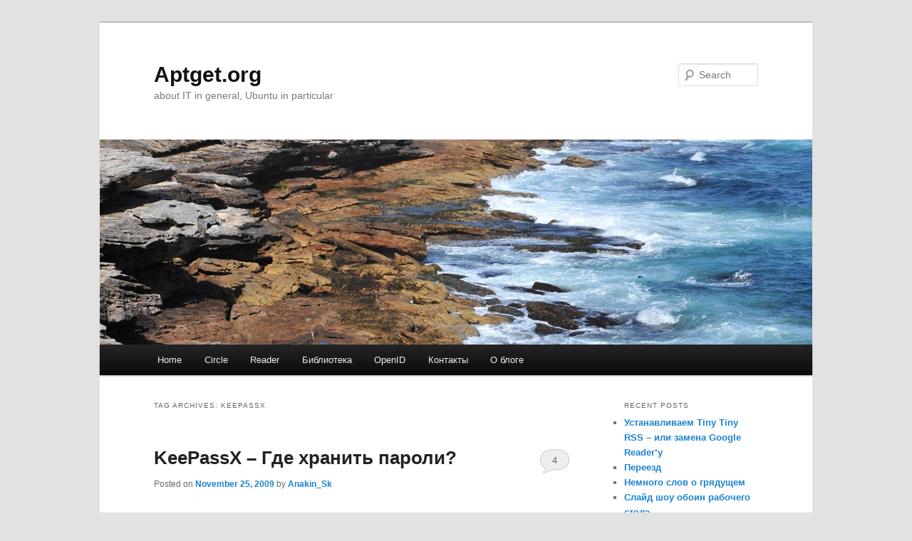

--- FILE ---
content_type: text/html; charset=UTF-8
request_url: https://aptget.org/tag/keepassx/
body_size: 10080
content:
<!DOCTYPE html>
<!--[if IE 6]>
<html id="ie6" lang="en-US">
<![endif]-->
<!--[if IE 7]>
<html id="ie7" lang="en-US">
<![endif]-->
<!--[if IE 8]>
<html id="ie8" lang="en-US">
<![endif]-->
<!--[if !(IE 6) & !(IE 7) & !(IE 8)]><!-->
<html lang="en-US">
<!--<![endif]-->
<head>
<meta charset="UTF-8" />
<meta name="viewport" content="width=device-width, initial-scale=1.0" />
<title>
KeePassX | Aptget.org	</title>
<link rel="profile" href="https://gmpg.org/xfn/11" />
<link rel="stylesheet" type="text/css" media="all" href="https://aptget.org/wp-content/themes/twentyeleven/style.css?ver=20250415" />
<link rel="pingback" href="https://aptget.org/xmlrpc.php">
<!--[if lt IE 9]>
<script src="https://aptget.org/wp-content/themes/twentyeleven/js/html5.js?ver=3.7.0" type="text/javascript"></script>
<![endif]-->
<meta name='robots' content='max-image-preview:large' />
	<style>img:is([sizes="auto" i], [sizes^="auto," i]) { contain-intrinsic-size: 3000px 1500px }</style>
	<link rel="alternate" type="application/rss+xml" title="Aptget.org &raquo; Feed" href="https://aptget.org/feed/" />
<link rel="alternate" type="application/rss+xml" title="Aptget.org &raquo; Comments Feed" href="https://aptget.org/comments/feed/" />
<link rel="alternate" type="application/rss+xml" title="Aptget.org &raquo; KeePassX Tag Feed" href="https://aptget.org/tag/keepassx/feed/" />
		<!-- This site uses the Google Analytics by MonsterInsights plugin v9.10.1 - Using Analytics tracking - https://www.monsterinsights.com/ -->
		<!-- Note: MonsterInsights is not currently configured on this site. The site owner needs to authenticate with Google Analytics in the MonsterInsights settings panel. -->
					<!-- No tracking code set -->
				<!-- / Google Analytics by MonsterInsights -->
		<script type="text/javascript">
/* <![CDATA[ */
window._wpemojiSettings = {"baseUrl":"https:\/\/s.w.org\/images\/core\/emoji\/16.0.1\/72x72\/","ext":".png","svgUrl":"https:\/\/s.w.org\/images\/core\/emoji\/16.0.1\/svg\/","svgExt":".svg","source":{"concatemoji":"https:\/\/aptget.org\/wp-includes\/js\/wp-emoji-release.min.js?ver=6.8.3"}};
/*! This file is auto-generated */
!function(s,n){var o,i,e;function c(e){try{var t={supportTests:e,timestamp:(new Date).valueOf()};sessionStorage.setItem(o,JSON.stringify(t))}catch(e){}}function p(e,t,n){e.clearRect(0,0,e.canvas.width,e.canvas.height),e.fillText(t,0,0);var t=new Uint32Array(e.getImageData(0,0,e.canvas.width,e.canvas.height).data),a=(e.clearRect(0,0,e.canvas.width,e.canvas.height),e.fillText(n,0,0),new Uint32Array(e.getImageData(0,0,e.canvas.width,e.canvas.height).data));return t.every(function(e,t){return e===a[t]})}function u(e,t){e.clearRect(0,0,e.canvas.width,e.canvas.height),e.fillText(t,0,0);for(var n=e.getImageData(16,16,1,1),a=0;a<n.data.length;a++)if(0!==n.data[a])return!1;return!0}function f(e,t,n,a){switch(t){case"flag":return n(e,"\ud83c\udff3\ufe0f\u200d\u26a7\ufe0f","\ud83c\udff3\ufe0f\u200b\u26a7\ufe0f")?!1:!n(e,"\ud83c\udde8\ud83c\uddf6","\ud83c\udde8\u200b\ud83c\uddf6")&&!n(e,"\ud83c\udff4\udb40\udc67\udb40\udc62\udb40\udc65\udb40\udc6e\udb40\udc67\udb40\udc7f","\ud83c\udff4\u200b\udb40\udc67\u200b\udb40\udc62\u200b\udb40\udc65\u200b\udb40\udc6e\u200b\udb40\udc67\u200b\udb40\udc7f");case"emoji":return!a(e,"\ud83e\udedf")}return!1}function g(e,t,n,a){var r="undefined"!=typeof WorkerGlobalScope&&self instanceof WorkerGlobalScope?new OffscreenCanvas(300,150):s.createElement("canvas"),o=r.getContext("2d",{willReadFrequently:!0}),i=(o.textBaseline="top",o.font="600 32px Arial",{});return e.forEach(function(e){i[e]=t(o,e,n,a)}),i}function t(e){var t=s.createElement("script");t.src=e,t.defer=!0,s.head.appendChild(t)}"undefined"!=typeof Promise&&(o="wpEmojiSettingsSupports",i=["flag","emoji"],n.supports={everything:!0,everythingExceptFlag:!0},e=new Promise(function(e){s.addEventListener("DOMContentLoaded",e,{once:!0})}),new Promise(function(t){var n=function(){try{var e=JSON.parse(sessionStorage.getItem(o));if("object"==typeof e&&"number"==typeof e.timestamp&&(new Date).valueOf()<e.timestamp+604800&&"object"==typeof e.supportTests)return e.supportTests}catch(e){}return null}();if(!n){if("undefined"!=typeof Worker&&"undefined"!=typeof OffscreenCanvas&&"undefined"!=typeof URL&&URL.createObjectURL&&"undefined"!=typeof Blob)try{var e="postMessage("+g.toString()+"("+[JSON.stringify(i),f.toString(),p.toString(),u.toString()].join(",")+"));",a=new Blob([e],{type:"text/javascript"}),r=new Worker(URL.createObjectURL(a),{name:"wpTestEmojiSupports"});return void(r.onmessage=function(e){c(n=e.data),r.terminate(),t(n)})}catch(e){}c(n=g(i,f,p,u))}t(n)}).then(function(e){for(var t in e)n.supports[t]=e[t],n.supports.everything=n.supports.everything&&n.supports[t],"flag"!==t&&(n.supports.everythingExceptFlag=n.supports.everythingExceptFlag&&n.supports[t]);n.supports.everythingExceptFlag=n.supports.everythingExceptFlag&&!n.supports.flag,n.DOMReady=!1,n.readyCallback=function(){n.DOMReady=!0}}).then(function(){return e}).then(function(){var e;n.supports.everything||(n.readyCallback(),(e=n.source||{}).concatemoji?t(e.concatemoji):e.wpemoji&&e.twemoji&&(t(e.twemoji),t(e.wpemoji)))}))}((window,document),window._wpemojiSettings);
/* ]]> */
</script>
<link rel='stylesheet' id='openid-css' href='https://aptget.org/wp-content/plugins/openid/f/openid.css?ver=519' type='text/css' media='all' />
<style id='wp-emoji-styles-inline-css' type='text/css'>

	img.wp-smiley, img.emoji {
		display: inline !important;
		border: none !important;
		box-shadow: none !important;
		height: 1em !important;
		width: 1em !important;
		margin: 0 0.07em !important;
		vertical-align: -0.1em !important;
		background: none !important;
		padding: 0 !important;
	}
</style>
<link rel='stylesheet' id='wp-block-library-css' href='https://aptget.org/wp-includes/css/dist/block-library/style.min.css?ver=6.8.3' type='text/css' media='all' />
<style id='wp-block-library-theme-inline-css' type='text/css'>
.wp-block-audio :where(figcaption){color:#555;font-size:13px;text-align:center}.is-dark-theme .wp-block-audio :where(figcaption){color:#ffffffa6}.wp-block-audio{margin:0 0 1em}.wp-block-code{border:1px solid #ccc;border-radius:4px;font-family:Menlo,Consolas,monaco,monospace;padding:.8em 1em}.wp-block-embed :where(figcaption){color:#555;font-size:13px;text-align:center}.is-dark-theme .wp-block-embed :where(figcaption){color:#ffffffa6}.wp-block-embed{margin:0 0 1em}.blocks-gallery-caption{color:#555;font-size:13px;text-align:center}.is-dark-theme .blocks-gallery-caption{color:#ffffffa6}:root :where(.wp-block-image figcaption){color:#555;font-size:13px;text-align:center}.is-dark-theme :root :where(.wp-block-image figcaption){color:#ffffffa6}.wp-block-image{margin:0 0 1em}.wp-block-pullquote{border-bottom:4px solid;border-top:4px solid;color:currentColor;margin-bottom:1.75em}.wp-block-pullquote cite,.wp-block-pullquote footer,.wp-block-pullquote__citation{color:currentColor;font-size:.8125em;font-style:normal;text-transform:uppercase}.wp-block-quote{border-left:.25em solid;margin:0 0 1.75em;padding-left:1em}.wp-block-quote cite,.wp-block-quote footer{color:currentColor;font-size:.8125em;font-style:normal;position:relative}.wp-block-quote:where(.has-text-align-right){border-left:none;border-right:.25em solid;padding-left:0;padding-right:1em}.wp-block-quote:where(.has-text-align-center){border:none;padding-left:0}.wp-block-quote.is-large,.wp-block-quote.is-style-large,.wp-block-quote:where(.is-style-plain){border:none}.wp-block-search .wp-block-search__label{font-weight:700}.wp-block-search__button{border:1px solid #ccc;padding:.375em .625em}:where(.wp-block-group.has-background){padding:1.25em 2.375em}.wp-block-separator.has-css-opacity{opacity:.4}.wp-block-separator{border:none;border-bottom:2px solid;margin-left:auto;margin-right:auto}.wp-block-separator.has-alpha-channel-opacity{opacity:1}.wp-block-separator:not(.is-style-wide):not(.is-style-dots){width:100px}.wp-block-separator.has-background:not(.is-style-dots){border-bottom:none;height:1px}.wp-block-separator.has-background:not(.is-style-wide):not(.is-style-dots){height:2px}.wp-block-table{margin:0 0 1em}.wp-block-table td,.wp-block-table th{word-break:normal}.wp-block-table :where(figcaption){color:#555;font-size:13px;text-align:center}.is-dark-theme .wp-block-table :where(figcaption){color:#ffffffa6}.wp-block-video :where(figcaption){color:#555;font-size:13px;text-align:center}.is-dark-theme .wp-block-video :where(figcaption){color:#ffffffa6}.wp-block-video{margin:0 0 1em}:root :where(.wp-block-template-part.has-background){margin-bottom:0;margin-top:0;padding:1.25em 2.375em}
</style>
<style id='classic-theme-styles-inline-css' type='text/css'>
/*! This file is auto-generated */
.wp-block-button__link{color:#fff;background-color:#32373c;border-radius:9999px;box-shadow:none;text-decoration:none;padding:calc(.667em + 2px) calc(1.333em + 2px);font-size:1.125em}.wp-block-file__button{background:#32373c;color:#fff;text-decoration:none}
</style>
<style id='global-styles-inline-css' type='text/css'>
:root{--wp--preset--aspect-ratio--square: 1;--wp--preset--aspect-ratio--4-3: 4/3;--wp--preset--aspect-ratio--3-4: 3/4;--wp--preset--aspect-ratio--3-2: 3/2;--wp--preset--aspect-ratio--2-3: 2/3;--wp--preset--aspect-ratio--16-9: 16/9;--wp--preset--aspect-ratio--9-16: 9/16;--wp--preset--color--black: #000;--wp--preset--color--cyan-bluish-gray: #abb8c3;--wp--preset--color--white: #fff;--wp--preset--color--pale-pink: #f78da7;--wp--preset--color--vivid-red: #cf2e2e;--wp--preset--color--luminous-vivid-orange: #ff6900;--wp--preset--color--luminous-vivid-amber: #fcb900;--wp--preset--color--light-green-cyan: #7bdcb5;--wp--preset--color--vivid-green-cyan: #00d084;--wp--preset--color--pale-cyan-blue: #8ed1fc;--wp--preset--color--vivid-cyan-blue: #0693e3;--wp--preset--color--vivid-purple: #9b51e0;--wp--preset--color--blue: #1982d1;--wp--preset--color--dark-gray: #373737;--wp--preset--color--medium-gray: #666;--wp--preset--color--light-gray: #e2e2e2;--wp--preset--gradient--vivid-cyan-blue-to-vivid-purple: linear-gradient(135deg,rgba(6,147,227,1) 0%,rgb(155,81,224) 100%);--wp--preset--gradient--light-green-cyan-to-vivid-green-cyan: linear-gradient(135deg,rgb(122,220,180) 0%,rgb(0,208,130) 100%);--wp--preset--gradient--luminous-vivid-amber-to-luminous-vivid-orange: linear-gradient(135deg,rgba(252,185,0,1) 0%,rgba(255,105,0,1) 100%);--wp--preset--gradient--luminous-vivid-orange-to-vivid-red: linear-gradient(135deg,rgba(255,105,0,1) 0%,rgb(207,46,46) 100%);--wp--preset--gradient--very-light-gray-to-cyan-bluish-gray: linear-gradient(135deg,rgb(238,238,238) 0%,rgb(169,184,195) 100%);--wp--preset--gradient--cool-to-warm-spectrum: linear-gradient(135deg,rgb(74,234,220) 0%,rgb(151,120,209) 20%,rgb(207,42,186) 40%,rgb(238,44,130) 60%,rgb(251,105,98) 80%,rgb(254,248,76) 100%);--wp--preset--gradient--blush-light-purple: linear-gradient(135deg,rgb(255,206,236) 0%,rgb(152,150,240) 100%);--wp--preset--gradient--blush-bordeaux: linear-gradient(135deg,rgb(254,205,165) 0%,rgb(254,45,45) 50%,rgb(107,0,62) 100%);--wp--preset--gradient--luminous-dusk: linear-gradient(135deg,rgb(255,203,112) 0%,rgb(199,81,192) 50%,rgb(65,88,208) 100%);--wp--preset--gradient--pale-ocean: linear-gradient(135deg,rgb(255,245,203) 0%,rgb(182,227,212) 50%,rgb(51,167,181) 100%);--wp--preset--gradient--electric-grass: linear-gradient(135deg,rgb(202,248,128) 0%,rgb(113,206,126) 100%);--wp--preset--gradient--midnight: linear-gradient(135deg,rgb(2,3,129) 0%,rgb(40,116,252) 100%);--wp--preset--font-size--small: 13px;--wp--preset--font-size--medium: 20px;--wp--preset--font-size--large: 36px;--wp--preset--font-size--x-large: 42px;--wp--preset--spacing--20: 0.44rem;--wp--preset--spacing--30: 0.67rem;--wp--preset--spacing--40: 1rem;--wp--preset--spacing--50: 1.5rem;--wp--preset--spacing--60: 2.25rem;--wp--preset--spacing--70: 3.38rem;--wp--preset--spacing--80: 5.06rem;--wp--preset--shadow--natural: 6px 6px 9px rgba(0, 0, 0, 0.2);--wp--preset--shadow--deep: 12px 12px 50px rgba(0, 0, 0, 0.4);--wp--preset--shadow--sharp: 6px 6px 0px rgba(0, 0, 0, 0.2);--wp--preset--shadow--outlined: 6px 6px 0px -3px rgba(255, 255, 255, 1), 6px 6px rgba(0, 0, 0, 1);--wp--preset--shadow--crisp: 6px 6px 0px rgba(0, 0, 0, 1);}:where(.is-layout-flex){gap: 0.5em;}:where(.is-layout-grid){gap: 0.5em;}body .is-layout-flex{display: flex;}.is-layout-flex{flex-wrap: wrap;align-items: center;}.is-layout-flex > :is(*, div){margin: 0;}body .is-layout-grid{display: grid;}.is-layout-grid > :is(*, div){margin: 0;}:where(.wp-block-columns.is-layout-flex){gap: 2em;}:where(.wp-block-columns.is-layout-grid){gap: 2em;}:where(.wp-block-post-template.is-layout-flex){gap: 1.25em;}:where(.wp-block-post-template.is-layout-grid){gap: 1.25em;}.has-black-color{color: var(--wp--preset--color--black) !important;}.has-cyan-bluish-gray-color{color: var(--wp--preset--color--cyan-bluish-gray) !important;}.has-white-color{color: var(--wp--preset--color--white) !important;}.has-pale-pink-color{color: var(--wp--preset--color--pale-pink) !important;}.has-vivid-red-color{color: var(--wp--preset--color--vivid-red) !important;}.has-luminous-vivid-orange-color{color: var(--wp--preset--color--luminous-vivid-orange) !important;}.has-luminous-vivid-amber-color{color: var(--wp--preset--color--luminous-vivid-amber) !important;}.has-light-green-cyan-color{color: var(--wp--preset--color--light-green-cyan) !important;}.has-vivid-green-cyan-color{color: var(--wp--preset--color--vivid-green-cyan) !important;}.has-pale-cyan-blue-color{color: var(--wp--preset--color--pale-cyan-blue) !important;}.has-vivid-cyan-blue-color{color: var(--wp--preset--color--vivid-cyan-blue) !important;}.has-vivid-purple-color{color: var(--wp--preset--color--vivid-purple) !important;}.has-black-background-color{background-color: var(--wp--preset--color--black) !important;}.has-cyan-bluish-gray-background-color{background-color: var(--wp--preset--color--cyan-bluish-gray) !important;}.has-white-background-color{background-color: var(--wp--preset--color--white) !important;}.has-pale-pink-background-color{background-color: var(--wp--preset--color--pale-pink) !important;}.has-vivid-red-background-color{background-color: var(--wp--preset--color--vivid-red) !important;}.has-luminous-vivid-orange-background-color{background-color: var(--wp--preset--color--luminous-vivid-orange) !important;}.has-luminous-vivid-amber-background-color{background-color: var(--wp--preset--color--luminous-vivid-amber) !important;}.has-light-green-cyan-background-color{background-color: var(--wp--preset--color--light-green-cyan) !important;}.has-vivid-green-cyan-background-color{background-color: var(--wp--preset--color--vivid-green-cyan) !important;}.has-pale-cyan-blue-background-color{background-color: var(--wp--preset--color--pale-cyan-blue) !important;}.has-vivid-cyan-blue-background-color{background-color: var(--wp--preset--color--vivid-cyan-blue) !important;}.has-vivid-purple-background-color{background-color: var(--wp--preset--color--vivid-purple) !important;}.has-black-border-color{border-color: var(--wp--preset--color--black) !important;}.has-cyan-bluish-gray-border-color{border-color: var(--wp--preset--color--cyan-bluish-gray) !important;}.has-white-border-color{border-color: var(--wp--preset--color--white) !important;}.has-pale-pink-border-color{border-color: var(--wp--preset--color--pale-pink) !important;}.has-vivid-red-border-color{border-color: var(--wp--preset--color--vivid-red) !important;}.has-luminous-vivid-orange-border-color{border-color: var(--wp--preset--color--luminous-vivid-orange) !important;}.has-luminous-vivid-amber-border-color{border-color: var(--wp--preset--color--luminous-vivid-amber) !important;}.has-light-green-cyan-border-color{border-color: var(--wp--preset--color--light-green-cyan) !important;}.has-vivid-green-cyan-border-color{border-color: var(--wp--preset--color--vivid-green-cyan) !important;}.has-pale-cyan-blue-border-color{border-color: var(--wp--preset--color--pale-cyan-blue) !important;}.has-vivid-cyan-blue-border-color{border-color: var(--wp--preset--color--vivid-cyan-blue) !important;}.has-vivid-purple-border-color{border-color: var(--wp--preset--color--vivid-purple) !important;}.has-vivid-cyan-blue-to-vivid-purple-gradient-background{background: var(--wp--preset--gradient--vivid-cyan-blue-to-vivid-purple) !important;}.has-light-green-cyan-to-vivid-green-cyan-gradient-background{background: var(--wp--preset--gradient--light-green-cyan-to-vivid-green-cyan) !important;}.has-luminous-vivid-amber-to-luminous-vivid-orange-gradient-background{background: var(--wp--preset--gradient--luminous-vivid-amber-to-luminous-vivid-orange) !important;}.has-luminous-vivid-orange-to-vivid-red-gradient-background{background: var(--wp--preset--gradient--luminous-vivid-orange-to-vivid-red) !important;}.has-very-light-gray-to-cyan-bluish-gray-gradient-background{background: var(--wp--preset--gradient--very-light-gray-to-cyan-bluish-gray) !important;}.has-cool-to-warm-spectrum-gradient-background{background: var(--wp--preset--gradient--cool-to-warm-spectrum) !important;}.has-blush-light-purple-gradient-background{background: var(--wp--preset--gradient--blush-light-purple) !important;}.has-blush-bordeaux-gradient-background{background: var(--wp--preset--gradient--blush-bordeaux) !important;}.has-luminous-dusk-gradient-background{background: var(--wp--preset--gradient--luminous-dusk) !important;}.has-pale-ocean-gradient-background{background: var(--wp--preset--gradient--pale-ocean) !important;}.has-electric-grass-gradient-background{background: var(--wp--preset--gradient--electric-grass) !important;}.has-midnight-gradient-background{background: var(--wp--preset--gradient--midnight) !important;}.has-small-font-size{font-size: var(--wp--preset--font-size--small) !important;}.has-medium-font-size{font-size: var(--wp--preset--font-size--medium) !important;}.has-large-font-size{font-size: var(--wp--preset--font-size--large) !important;}.has-x-large-font-size{font-size: var(--wp--preset--font-size--x-large) !important;}
:where(.wp-block-post-template.is-layout-flex){gap: 1.25em;}:where(.wp-block-post-template.is-layout-grid){gap: 1.25em;}
:where(.wp-block-columns.is-layout-flex){gap: 2em;}:where(.wp-block-columns.is-layout-grid){gap: 2em;}
:root :where(.wp-block-pullquote){font-size: 1.5em;line-height: 1.6;}
</style>
<link rel='stylesheet' id='twentyeleven-block-style-css' href='https://aptget.org/wp-content/themes/twentyeleven/blocks.css?ver=20240703' type='text/css' media='all' />
<link rel="https://api.w.org/" href="https://aptget.org/wp-json/" /><link rel="alternate" title="JSON" type="application/json" href="https://aptget.org/wp-json/wp/v2/tags/117" /><link rel="EditURI" type="application/rsd+xml" title="RSD" href="https://aptget.org/xmlrpc.php?rsd" />
<meta name="generator" content="WordPress 6.8.3" />
<!-- ## NXS/OG ## --><!-- ## NXSOGTAGS ## --><!-- ## NXS/OG ## -->
</head>

<body class="archive tag tag-keepassx tag-117 wp-embed-responsive wp-theme-twentyeleven two-column right-sidebar">
<div class="skip-link"><a class="assistive-text" href="#content">Skip to primary content</a></div><div class="skip-link"><a class="assistive-text" href="#secondary">Skip to secondary content</a></div><div id="page" class="hfeed">
	<header id="branding">
			<hgroup>
							<h1 id="site-title"><span><a href="https://aptget.org/" rel="home" >Aptget.org</a></span></h1>
				<h2 id="site-description">about IT in general, Ubuntu in particular</h2>
			</hgroup>

						<a href="https://aptget.org/" rel="home" >
				<img src="https://aptget.org/wp-content/themes/twentyeleven/images/headers/shore.jpg" width="1000" height="288" alt="Aptget.org" decoding="async" fetchpriority="high" />			</a>
			
									<form method="get" id="searchform" action="https://aptget.org/">
		<label for="s" class="assistive-text">Search</label>
		<input type="text" class="field" name="s" id="s" placeholder="Search" />
		<input type="submit" class="submit" name="submit" id="searchsubmit" value="Search" />
	</form>
			
			<nav id="access">
				<h3 class="assistive-text">Main menu</h3>
				<div class="menu"><ul>
<li ><a href="https://aptget.org/">Home</a></li><li class="page_item page-item-1964 page_item_has_children"><a href="https://aptget.org/circle/">Circle</a>
<ul class='children'>
	<li class="page_item page-item-2001"><a href="https://aptget.org/circle/circle-en/">Circle (EN)</a></li>
</ul>
</li>
<li class="page_item page-item-1741"><a href="https://aptget.org/te-kogo-ya-chitayu/">Reader</a></li>
<li class="page_item page-item-987 page_item_has_children"><a href="https://aptget.org/biblioteka-linux/">Библиотека</a>
<ul class='children'>
	<li class="page_item page-item-992"><a href="https://aptget.org/biblioteka-linux/vosstanovlenie-grub/">Grub</a></li>
	<li class="page_item page-item-998"><a href="https://aptget.org/biblioteka-linux/nastrojka-3g/">Настройка 3G</a></li>
	<li class="page_item page-item-994"><a href="https://aptget.org/biblioteka-linux/ogranichenie-skorosti-potoka/">Скорость интернет</a></li>
	<li class="page_item page-item-989"><a href="https://aptget.org/biblioteka-linux/sobstvennyj-dns-server/">Собственный DNS</a></li>
	<li class="page_item page-item-996"><a href="https://aptget.org/biblioteka-linux/uskorenie-ubuntu/">Ускорение Ubuntu</a></li>
	<li class="page_item page-item-1001"><a href="https://aptget.org/biblioteka-linux/ustanovka-flash/">Установка Flash</a></li>
	<li class="page_item page-item-1003"><a href="https://aptget.org/biblioteka-linux/ustanovka-lamp/">Установка LAMP</a></li>
</ul>
</li>
<li class="page_item page-item-109"><a href="https://aptget.org/openid/">OpenID</a></li>
<li class="page_item page-item-1935"><a href="https://aptget.org/%d0%ba%d0%be%d0%bd%d1%82%d0%b0%d0%ba%d1%82%d1%8b/">Контакты</a></li>
<li class="page_item page-item-2"><a href="https://aptget.org/about/">О блоге</a></li>
</ul></div>
			</nav><!-- #access -->
	</header><!-- #branding -->


	<div id="main">

		<section id="primary">
			<div id="content" role="main">

			
				<header class="page-header">
					<h1 class="page-title">
					Tag Archives: <span>KeePassX</span>					</h1>

									</header>

				
				
					
	<article id="post-555" class="post-555 post type-post status-publish format-standard hentry category-linux category-i tag-keepassx tag-kubuntu tag-linux tag-opensource tag-ubuntu">
		<header class="entry-header">
						<h1 class="entry-title"><a href="https://aptget.org/2009/11/25/keepassx-gde-xranit-paroli/" rel="bookmark">KeePassX &#8211; Где хранить пароли?</a></h1>
			
						<div class="entry-meta">
				<span class="sep">Posted on </span><a href="https://aptget.org/2009/11/25/keepassx-gde-xranit-paroli/" title="3:49 PM" rel="bookmark"><time class="entry-date" datetime="2009-11-25T15:49:28+00:00">November 25, 2009</time></a><span class="by-author"> <span class="sep"> by </span> <span class="author vcard"><a class="url fn n" href="https://aptget.org/author/admin/" title="View all posts by Anakin_Sk" rel="author">Anakin_Sk</a></span></span>			</div><!-- .entry-meta -->
			
						<div class="comments-link">
				<a href="https://aptget.org/2009/11/25/keepassx-gde-xranit-paroli/#comments">4</a>			</div>
					</header><!-- .entry-header -->

				<div class="entry-content">
			<p><img decoding="async" class="alignleft" src="http://s43.radikal.ru/i102/0911/86/a423dc894cf5.jpg" alt="" width="170" height="170" /> Согласно нашим текущим реалиям, обычный пользователь сети интернет постоянно использует кучу сайтов, требующих регистрации. И у подавляющего большинства, к сожалению, один пароль на несколько десятков учетных записей. Соответственно, стоит сломать пароль, например, на форуме, и тут же получаешь доступ к электронной почте, аське и т.п. Следовательно, желательно и необходимо использовать оригинальные пароли к каждой учетной записи. Вот только сказать проще, чем сделать &#8211; запоминать несколько десятков паролей, это ж какую память иметь нужно! Поэтому самое распространенное решение &#8211; использовать программу менеджер паролей. Тут у нас довольно большой, если не сказать огромный, выбор различных программ, особенно если говорить про <strong>Windows</strong>. Но запоминание паролей &#8211; лишь самая главное, но не единственное требование к программе. я считаю, что прежде всего, программа должна быть кросс-платформенная.</p>
<p> <a href="https://aptget.org/2009/11/25/keepassx-gde-xranit-paroli/#more-555" class="more-link">Continue reading <span class="meta-nav">&rarr;</span></a></p>
					</div><!-- .entry-content -->
		
		<footer class="entry-meta">
			
										<span class="cat-links">
					<span class="entry-utility-prep entry-utility-prep-cat-links">Posted in</span> <a href="https://aptget.org/category/linux/" rel="category tag">Linux</a>, <a href="https://aptget.org/category/i/" rel="category tag">Я</a>			</span>
							
										<span class="sep"> | </span>
								<span class="tag-links">
					<span class="entry-utility-prep entry-utility-prep-tag-links">Tagged</span> <a href="https://aptget.org/tag/keepassx/" rel="tag">KeePassX</a>, <a href="https://aptget.org/tag/kubuntu/" rel="tag">Kubuntu</a>, <a href="https://aptget.org/tag/linux/" rel="tag">Linux</a>, <a href="https://aptget.org/tag/opensource/" rel="tag">OpenSource</a>, <a href="https://aptget.org/tag/ubuntu/" rel="tag">Ubuntu</a>			</span>
							
										<span class="sep"> | </span>
						<span class="comments-link"><a href="https://aptget.org/2009/11/25/keepassx-gde-xranit-paroli/#comments"><b>4</b> Replies</a></span>
			
					</footer><!-- .entry-meta -->
	</article><!-- #post-555 -->

				
				
			
			</div><!-- #content -->
		</section><!-- #primary -->

		<div id="secondary" class="widget-area" role="complementary">
			
		<aside id="recent-posts-2" class="widget widget_recent_entries">
		<h3 class="widget-title">Recent Posts</h3>
		<ul>
											<li>
					<a href="https://aptget.org/2013/03/17/tiny-tiny-rss/">Устанавливаем Tiny Tiny RSS &#8211; или замена Google Reader&#8217;у</a>
									</li>
											<li>
					<a href="https://aptget.org/2013/03/01/%d0%bf%d0%b5%d1%80%d0%b5%d0%b5%d0%b7%d0%b4/">Переезд</a>
									</li>
											<li>
					<a href="https://aptget.org/2012/12/05/170985720/">Немного слов о грядущем</a>
									</li>
											<li>
					<a href="https://aptget.org/2011/07/31/63237664/">Слайд шоу обоин рабочего стола</a>
									</li>
											<li>
					<a href="https://aptget.org/2011/07/14/alsa-alsaconf-realtek-alc888/">Alsa, alsaconf, драйвер realtek и чип ALC888</a>
									</li>
					</ul>

		</aside><aside id="categories-2" class="widget widget_categories"><h3 class="widget-title">Categories</h3>
			<ul>
					<li class="cat-item cat-item-6"><a href="https://aptget.org/category/aion/">aion</a>
</li>
	<li class="cat-item cat-item-107"><a href="https://aptget.org/category/cosplay/">Cosplay</a>
</li>
	<li class="cat-item cat-item-4"><a href="https://aptget.org/category/lineage/">LineAge</a>
</li>
	<li class="cat-item cat-item-14"><a href="https://aptget.org/category/linux/">Linux</a>
</li>
	<li class="cat-item cat-item-28"><a href="https://aptget.org/category/windows/">Windows</a>
</li>
	<li class="cat-item cat-item-121"><a href="https://aptget.org/category/anime-i-manga/">Аниме и манга</a>
</li>
	<li class="cat-item cat-item-1"><a href="https://aptget.org/category/uncategorized/">Без категории</a>
</li>
	<li class="cat-item cat-item-173"><a href="https://aptget.org/category/veb/">Веб</a>
</li>
	<li class="cat-item cat-item-169"><a href="https://aptget.org/category/gallery/">Галерея</a>
</li>
	<li class="cat-item cat-item-7"><a href="https://aptget.org/category/life/">Жизнь</a>
</li>
	<li class="cat-item cat-item-41"><a href="https://aptget.org/category/interesnye-vidio/">Интересные видео</a>
</li>
	<li class="cat-item cat-item-130"><a href="https://aptget.org/category/news/">Новости</a>
</li>
	<li class="cat-item cat-item-36"><a href="https://aptget.org/category/sajt/">Сайт</a>
</li>
	<li class="cat-item cat-item-8"><a href="https://aptget.org/category/university/">Универ</a>
</li>
	<li class="cat-item cat-item-3"><a href="https://aptget.org/category/i/">Я</a>
</li>
			</ul>

			</aside><aside id="tag_cloud-2" class="widget widget_tag_cloud"><h3 class="widget-title">Tags</h3><div class="tagcloud"><ul class='wp-tag-cloud' role='list'>
	<li><a href="https://aptget.org/tag/ape/" class="tag-cloud-link tag-link-196 tag-link-position-1" style="font-size: 8pt;" aria-label="*.ape (2 items)">*.ape</a></li>
	<li><a href="https://aptget.org/tag/aion/" class="tag-cloud-link tag-link-423 tag-link-position-2" style="font-size: 21.209677419355pt;" aria-label="aion (44 items)">aion</a></li>
	<li><a href="https://aptget.org/tag/apt/" class="tag-cloud-link tag-link-306 tag-link-position-3" style="font-size: 9.3548387096774pt;" aria-label="apt (3 items)">apt</a></li>
	<li><a href="https://aptget.org/tag/awn/" class="tag-cloud-link tag-link-309 tag-link-position-4" style="font-size: 9.3548387096774pt;" aria-label="awn (3 items)">awn</a></li>
	<li><a href="https://aptget.org/tag/blog/" class="tag-cloud-link tag-link-310 tag-link-position-5" style="font-size: 8pt;" aria-label="blog (2 items)">blog</a></li>
	<li><a href="https://aptget.org/tag/dns/" class="tag-cloud-link tag-link-17 tag-link-position-6" style="font-size: 8pt;" aria-label="DNS (2 items)">DNS</a></li>
	<li><a href="https://aptget.org/tag/firefox/" class="tag-cloud-link tag-link-124 tag-link-position-7" style="font-size: 12.177419354839pt;" aria-label="FireFox (6 items)">FireFox</a></li>
	<li><a href="https://aptget.org/tag/gnome/" class="tag-cloud-link tag-link-104 tag-link-position-8" style="font-size: 10.483870967742pt;" aria-label="Gnome (4 items)">Gnome</a></li>
	<li><a href="https://aptget.org/tag/google/" class="tag-cloud-link tag-link-183 tag-link-position-9" style="font-size: 9.3548387096774pt;" aria-label="Google (3 items)">Google</a></li>
	<li><a href="https://aptget.org/tag/googleearth/" class="tag-cloud-link tag-link-336 tag-link-position-10" style="font-size: 9.3548387096774pt;" aria-label="googleearth (3 items)">googleearth</a></li>
	<li><a href="https://aptget.org/tag/grub/" class="tag-cloud-link tag-link-158 tag-link-position-11" style="font-size: 8pt;" aria-label="Grub (2 items)">Grub</a></li>
	<li><a href="https://aptget.org/tag/innova/" class="tag-cloud-link tag-link-5 tag-link-position-12" style="font-size: 19.629032258065pt;" aria-label="Innova (31 items)">Innova</a></li>
	<li><a href="https://aptget.org/tag/kubuntu/" class="tag-cloud-link tag-link-15 tag-link-position-13" style="font-size: 11.387096774194pt;" aria-label="Kubuntu (5 items)">Kubuntu</a></li>
	<li><a href="https://aptget.org/tag/lineage/" class="tag-cloud-link tag-link-422 tag-link-position-14" style="font-size: 10.483870967742pt;" aria-label="LineAge (4 items)">LineAge</a></li>
	<li><a href="https://aptget.org/tag/linux/" class="tag-cloud-link tag-link-425 tag-link-position-15" style="font-size: 18.161290322581pt;" aria-label="Linux (23 items)">Linux</a></li>
	<li><a href="https://aptget.org/tag/microsoft-office/" class="tag-cloud-link tag-link-100 tag-link-position-16" style="font-size: 8pt;" aria-label="Microsoft Office (2 items)">Microsoft Office</a></li>
	<li><a href="https://aptget.org/tag/mint/" class="tag-cloud-link tag-link-352 tag-link-position-17" style="font-size: 12.177419354839pt;" aria-label="mint (6 items)">mint</a></li>
	<li><a href="https://aptget.org/tag/mr-freeman/" class="tag-cloud-link tag-link-46 tag-link-position-18" style="font-size: 12.177419354839pt;" aria-label="Mr. Freeman (6 items)">Mr. Freeman</a></li>
	<li><a href="https://aptget.org/tag/music/" class="tag-cloud-link tag-link-20 tag-link-position-19" style="font-size: 8pt;" aria-label="Music (2 items)">Music</a></li>
	<li><a href="https://aptget.org/tag/opensource/" class="tag-cloud-link tag-link-108 tag-link-position-20" style="font-size: 8pt;" aria-label="OpenSource (2 items)">OpenSource</a></li>
	<li><a href="https://aptget.org/tag/to-aru-kagaku-no-railgun/" class="tag-cloud-link tag-link-153 tag-link-position-21" style="font-size: 10.483870967742pt;" aria-label="To Aru Kagaku no Railgun (4 items)">To Aru Kagaku no Railgun</a></li>
	<li><a href="https://aptget.org/tag/to-aru-majutsu-no-index/" class="tag-cloud-link tag-link-152 tag-link-position-22" style="font-size: 8pt;" aria-label="To Aru Majutsu no Index (2 items)">To Aru Majutsu no Index</a></li>
	<li><a href="https://aptget.org/tag/ubunchu/" class="tag-cloud-link tag-link-122 tag-link-position-23" style="font-size: 8pt;" aria-label="Ubunchu (2 items)">Ubunchu</a></li>
	<li><a href="https://aptget.org/tag/ubuntu/" class="tag-cloud-link tag-link-426 tag-link-position-24" style="font-size: 22pt;" aria-label="Ubuntu (51 items)">Ubuntu</a></li>
	<li><a href="https://aptget.org/tag/unity/" class="tag-cloud-link tag-link-385 tag-link-position-25" style="font-size: 11.387096774194pt;" aria-label="unity (5 items)">unity</a></li>
	<li><a href="https://aptget.org/tag/vlc/" class="tag-cloud-link tag-link-18 tag-link-position-26" style="font-size: 8pt;" aria-label="VLC (2 items)">VLC</a></li>
	<li><a href="https://aptget.org/tag/windows/" class="tag-cloud-link tag-link-429 tag-link-position-27" style="font-size: 13.306451612903pt;" aria-label="Windows (8 items)">Windows</a></li>
	<li><a href="https://aptget.org/tag/windows-server-2008-r2/" class="tag-cloud-link tag-link-156 tag-link-position-28" style="font-size: 10.483870967742pt;" aria-label="Windows Server 2008 R2 (4 items)">Windows Server 2008 R2</a></li>
	<li><a href="https://aptget.org/tag/wordpress/" class="tag-cloud-link tag-link-125 tag-link-position-29" style="font-size: 8pt;" aria-label="wordpress (2 items)">wordpress</a></li>
	<li><a href="https://aptget.org/tag/youtube/" class="tag-cloud-link tag-link-43 tag-link-position-30" style="font-size: 17.935483870968pt;" aria-label="YouTube (22 items)">YouTube</a></li>
	<li><a href="https://aptget.org/tag/anime/" class="tag-cloud-link tag-link-135 tag-link-position-31" style="font-size: 13.306451612903pt;" aria-label="Аниме (8 items)">Аниме</a></li>
	<li><a href="https://aptget.org/tag/bagi/" class="tag-cloud-link tag-link-81 tag-link-position-32" style="font-size: 8pt;" aria-label="Баги (2 items)">Баги</a></li>
	<li><a href="https://aptget.org/tag/veb/" class="tag-cloud-link tag-link-433 tag-link-position-33" style="font-size: 12.177419354839pt;" aria-label="Веб (6 items)">Веб</a></li>
	<li><a href="https://aptget.org/tag/galereya/" class="tag-cloud-link tag-link-40 tag-link-position-34" style="font-size: 8pt;" aria-label="Галерея (2 items)">Галерея</a></li>
	<li><a href="https://aptget.org/tag/zhizn/" class="tag-cloud-link tag-link-163 tag-link-position-35" style="font-size: 12.741935483871pt;" aria-label="Жизнь (7 items)">Жизнь</a></li>
	<li><a href="https://aptget.org/tag/zbt/" class="tag-cloud-link tag-link-63 tag-link-position-36" style="font-size: 17.935483870968pt;" aria-label="ЗБТ (22 items)">ЗБТ</a></li>
	<li><a href="https://aptget.org/tag/obt/" class="tag-cloud-link tag-link-119 tag-link-position-37" style="font-size: 13.870967741935pt;" aria-label="ОБТ (9 items)">ОБТ</a></li>
	<li><a href="https://aptget.org/tag/okonchanie-zbt/" class="tag-cloud-link tag-link-116 tag-link-position-38" style="font-size: 8pt;" aria-label="Окончание ЗБТ (2 items)">Окончание ЗБТ</a></li>
	<li><a href="https://aptget.org/tag/radiant/" class="tag-cloud-link tag-link-45 tag-link-position-39" style="font-size: 12.177419354839pt;" aria-label="Радиант (6 items)">Радиант</a></li>
	<li><a href="https://aptget.org/tag/sajt/" class="tag-cloud-link tag-link-430 tag-link-position-40" style="font-size: 14.322580645161pt;" aria-label="Сайт (10 items)">Сайт</a></li>
	<li><a href="https://aptget.org/tag/univer/" class="tag-cloud-link tag-link-55 tag-link-position-41" style="font-size: 9.3548387096774pt;" aria-label="Универ (3 items)">Универ</a></li>
	<li><a href="https://aptget.org/tag/xren/" class="tag-cloud-link tag-link-9 tag-link-position-42" style="font-size: 8pt;" aria-label="Хрень (2 items)">Хрень</a></li>
	<li><a href="https://aptget.org/tag/i/" class="tag-cloud-link tag-link-421 tag-link-position-43" style="font-size: 17.709677419355pt;" aria-label="Я (21 items)">Я</a></li>
	<li><a href="https://aptget.org/tag/domen/" class="tag-cloud-link tag-link-172 tag-link-position-44" style="font-size: 8pt;" aria-label="домен (2 items)">домен</a></li>
	<li><a href="https://aptget.org/tag/muzyka/" class="tag-cloud-link tag-link-199 tag-link-position-45" style="font-size: 8pt;" aria-label="музыка (2 items)">музыка</a></li>
</ul>
</div>
</aside><aside id="archives-2" class="widget widget_archive"><h3 class="widget-title">Archives</h3>
			<ul>
					<li><a href='https://aptget.org/2013/03/'>March 2013</a></li>
	<li><a href='https://aptget.org/2012/12/'>December 2012</a></li>
	<li><a href='https://aptget.org/2011/07/'>July 2011</a></li>
	<li><a href='https://aptget.org/2011/05/'>May 2011</a></li>
	<li><a href='https://aptget.org/2011/03/'>March 2011</a></li>
	<li><a href='https://aptget.org/2011/02/'>February 2011</a></li>
	<li><a href='https://aptget.org/2011/01/'>January 2011</a></li>
	<li><a href='https://aptget.org/2010/12/'>December 2010</a></li>
	<li><a href='https://aptget.org/2010/11/'>November 2010</a></li>
	<li><a href='https://aptget.org/2010/07/'>July 2010</a></li>
	<li><a href='https://aptget.org/2010/04/'>April 2010</a></li>
	<li><a href='https://aptget.org/2010/03/'>March 2010</a></li>
	<li><a href='https://aptget.org/2010/02/'>February 2010</a></li>
	<li><a href='https://aptget.org/2010/01/'>January 2010</a></li>
	<li><a href='https://aptget.org/2009/12/'>December 2009</a></li>
	<li><a href='https://aptget.org/2009/11/'>November 2009</a></li>
	<li><a href='https://aptget.org/2009/10/'>October 2009</a></li>
	<li><a href='https://aptget.org/2009/09/'>September 2009</a></li>
			</ul>

			</aside><aside id="meta-2" class="widget widget_meta"><h3 class="widget-title">Meta</h3>
		<ul>
						<li><a href="https://aptget.org/wp-login.php">Log in</a></li>
			<li><a href="https://aptget.org/feed/">Entries feed</a></li>
			<li><a href="https://aptget.org/comments/feed/">Comments feed</a></li>

			<li><a href="https://wordpress.org/">WordPress.org</a></li>
		</ul>

		</aside>		</div><!-- #secondary .widget-area -->

	</div><!-- #main -->

	<footer id="colophon">

			

			<div id="site-generator">
												<a href="https://wordpress.org/" class="imprint" title="Semantic Personal Publishing Platform">
					Proudly powered by WordPress				</a>
			</div>
	</footer><!-- #colophon -->
</div><!-- #page -->

<script type="speculationrules">
{"prefetch":[{"source":"document","where":{"and":[{"href_matches":"\/*"},{"not":{"href_matches":["\/wp-*.php","\/wp-admin\/*","\/wp-content\/uploads\/*","\/wp-content\/*","\/wp-content\/plugins\/*","\/wp-content\/themes\/twentyeleven\/*","\/*\\?(.+)"]}},{"not":{"selector_matches":"a[rel~=\"nofollow\"]"}},{"not":{"selector_matches":".no-prefetch, .no-prefetch a"}}]},"eagerness":"conservative"}]}
</script>

</body>
</html>
